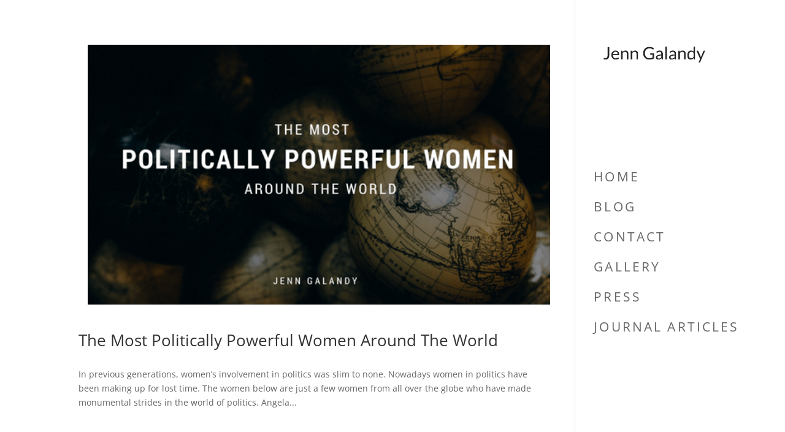

--- FILE ---
content_type: text/css
request_url: http://jenngalandy.net/wp-content/uploads/jenngalandy-net/sites/1555/wtfdivi/wp_head.css?ver=1521169166
body_size: 105
content:
#footer-info + #footer-info{display:none}#footer-bottom{background-color:#e0e0e0 !important}

--- FILE ---
content_type: application/javascript
request_url: http://jenngalandy.net/wp-content/uploads/jenngalandy-net/sites/1555/wtfdivi/wp_footer.js?ver=1521169166
body_size: 188
content:
$('#footer-info').html("<div class=\"creds\">Copyright &copy;  <a href=\"http:\/\/jenngalandy.net\/\" title=\"Jenn Galandy\">Jenn Galandy<\/a> &middot; 2018<\/div>\r\n");jQuery(function($){});